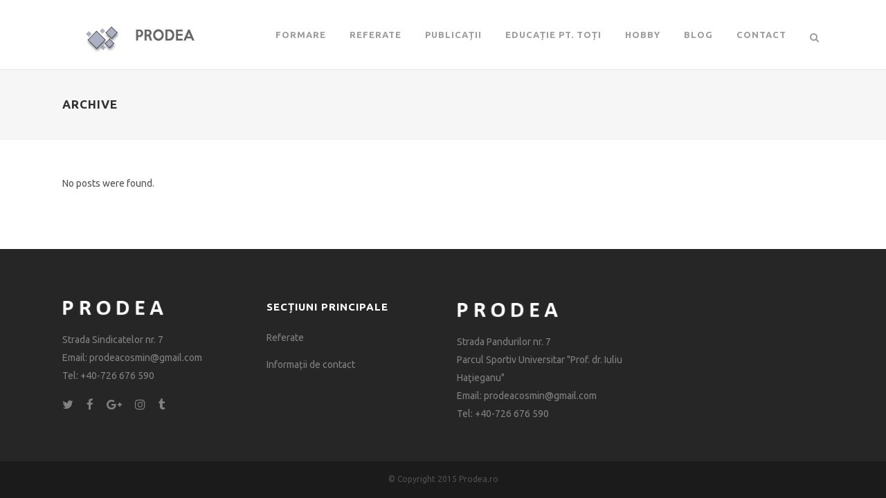

--- FILE ---
content_type: text/html; charset=UTF-8
request_url: https://prodea.ro/slides-category/white-slider/
body_size: 54611
content:
<!DOCTYPE html>
<html lang="ro-RO">
<head>
	<meta charset="UTF-8" />
	
	<title>Site didactic |   Sliders  White Slider</title>

	
			
						<meta name="viewport" content="width=device-width,initial-scale=1,user-scalable=no">
		
	<link rel="profile" href="http://gmpg.org/xfn/11" />
	<link rel="pingback" href="https://prodea.ro/xmlrpc.php" />
	<link rel="shortcut icon" type="image/x-icon" href="http://prodea.ro/wp-content/uploads/2015/04/logo_nou_prodea_sticky-header.png">
	<link rel="apple-touch-icon" href="http://prodea.ro/wp-content/uploads/2015/04/logo_nou_prodea_sticky-header.png"/>
	<link href='//fonts.googleapis.com/css?family=Raleway:100,200,300,400,500,600,700,800,900,300italic,400italic|Ubuntu:100,200,300,400,500,600,700,800,900,300italic,400italic&subset=latin,latin-ext' rel='stylesheet' type='text/css'>
<meta name='robots' content='max-image-preview:large' />
	<style>img:is([sizes="auto" i], [sizes^="auto," i]) { contain-intrinsic-size: 3000px 1500px }</style>
	<link rel='dns-prefetch' href='//maps.googleapis.com' />
<link rel='dns-prefetch' href='//fonts.googleapis.com' />
<link rel="alternate" type="application/rss+xml" title="Site didactic &raquo; Flux" href="https://prodea.ro/feed/" />
<link rel="alternate" type="application/rss+xml" title="Site didactic &raquo; Flux comentarii" href="https://prodea.ro/comments/feed/" />
<link rel="alternate" type="application/rss+xml" title="Site didactic &raquo; Flux White Slider Slider" href="https://prodea.ro/slides-category/white-slider/feed/" />
<script type="text/javascript">
/* <![CDATA[ */
window._wpemojiSettings = {"baseUrl":"https:\/\/s.w.org\/images\/core\/emoji\/16.0.1\/72x72\/","ext":".png","svgUrl":"https:\/\/s.w.org\/images\/core\/emoji\/16.0.1\/svg\/","svgExt":".svg","source":{"concatemoji":"https:\/\/prodea.ro\/wp-includes\/js\/wp-emoji-release.min.js?ver=8e7ec2e18e95fe5474c23c8eaf8ae4ec"}};
/*! This file is auto-generated */
!function(s,n){var o,i,e;function c(e){try{var t={supportTests:e,timestamp:(new Date).valueOf()};sessionStorage.setItem(o,JSON.stringify(t))}catch(e){}}function p(e,t,n){e.clearRect(0,0,e.canvas.width,e.canvas.height),e.fillText(t,0,0);var t=new Uint32Array(e.getImageData(0,0,e.canvas.width,e.canvas.height).data),a=(e.clearRect(0,0,e.canvas.width,e.canvas.height),e.fillText(n,0,0),new Uint32Array(e.getImageData(0,0,e.canvas.width,e.canvas.height).data));return t.every(function(e,t){return e===a[t]})}function u(e,t){e.clearRect(0,0,e.canvas.width,e.canvas.height),e.fillText(t,0,0);for(var n=e.getImageData(16,16,1,1),a=0;a<n.data.length;a++)if(0!==n.data[a])return!1;return!0}function f(e,t,n,a){switch(t){case"flag":return n(e,"\ud83c\udff3\ufe0f\u200d\u26a7\ufe0f","\ud83c\udff3\ufe0f\u200b\u26a7\ufe0f")?!1:!n(e,"\ud83c\udde8\ud83c\uddf6","\ud83c\udde8\u200b\ud83c\uddf6")&&!n(e,"\ud83c\udff4\udb40\udc67\udb40\udc62\udb40\udc65\udb40\udc6e\udb40\udc67\udb40\udc7f","\ud83c\udff4\u200b\udb40\udc67\u200b\udb40\udc62\u200b\udb40\udc65\u200b\udb40\udc6e\u200b\udb40\udc67\u200b\udb40\udc7f");case"emoji":return!a(e,"\ud83e\udedf")}return!1}function g(e,t,n,a){var r="undefined"!=typeof WorkerGlobalScope&&self instanceof WorkerGlobalScope?new OffscreenCanvas(300,150):s.createElement("canvas"),o=r.getContext("2d",{willReadFrequently:!0}),i=(o.textBaseline="top",o.font="600 32px Arial",{});return e.forEach(function(e){i[e]=t(o,e,n,a)}),i}function t(e){var t=s.createElement("script");t.src=e,t.defer=!0,s.head.appendChild(t)}"undefined"!=typeof Promise&&(o="wpEmojiSettingsSupports",i=["flag","emoji"],n.supports={everything:!0,everythingExceptFlag:!0},e=new Promise(function(e){s.addEventListener("DOMContentLoaded",e,{once:!0})}),new Promise(function(t){var n=function(){try{var e=JSON.parse(sessionStorage.getItem(o));if("object"==typeof e&&"number"==typeof e.timestamp&&(new Date).valueOf()<e.timestamp+604800&&"object"==typeof e.supportTests)return e.supportTests}catch(e){}return null}();if(!n){if("undefined"!=typeof Worker&&"undefined"!=typeof OffscreenCanvas&&"undefined"!=typeof URL&&URL.createObjectURL&&"undefined"!=typeof Blob)try{var e="postMessage("+g.toString()+"("+[JSON.stringify(i),f.toString(),p.toString(),u.toString()].join(",")+"));",a=new Blob([e],{type:"text/javascript"}),r=new Worker(URL.createObjectURL(a),{name:"wpTestEmojiSupports"});return void(r.onmessage=function(e){c(n=e.data),r.terminate(),t(n)})}catch(e){}c(n=g(i,f,p,u))}t(n)}).then(function(e){for(var t in e)n.supports[t]=e[t],n.supports.everything=n.supports.everything&&n.supports[t],"flag"!==t&&(n.supports.everythingExceptFlag=n.supports.everythingExceptFlag&&n.supports[t]);n.supports.everythingExceptFlag=n.supports.everythingExceptFlag&&!n.supports.flag,n.DOMReady=!1,n.readyCallback=function(){n.DOMReady=!0}}).then(function(){return e}).then(function(){var e;n.supports.everything||(n.readyCallback(),(e=n.source||{}).concatemoji?t(e.concatemoji):e.wpemoji&&e.twemoji&&(t(e.twemoji),t(e.wpemoji)))}))}((window,document),window._wpemojiSettings);
/* ]]> */
</script>
<style id='wp-emoji-styles-inline-css' type='text/css'>

	img.wp-smiley, img.emoji {
		display: inline !important;
		border: none !important;
		box-shadow: none !important;
		height: 1em !important;
		width: 1em !important;
		margin: 0 0.07em !important;
		vertical-align: -0.1em !important;
		background: none !important;
		padding: 0 !important;
	}
</style>
<link rel='stylesheet' id='wp-block-library-css' href='https://prodea.ro/wp-includes/css/dist/block-library/style.min.css?ver=8e7ec2e18e95fe5474c23c8eaf8ae4ec' type='text/css' media='all' />
<style id='classic-theme-styles-inline-css' type='text/css'>
/*! This file is auto-generated */
.wp-block-button__link{color:#fff;background-color:#32373c;border-radius:9999px;box-shadow:none;text-decoration:none;padding:calc(.667em + 2px) calc(1.333em + 2px);font-size:1.125em}.wp-block-file__button{background:#32373c;color:#fff;text-decoration:none}
</style>
<style id='global-styles-inline-css' type='text/css'>
:root{--wp--preset--aspect-ratio--square: 1;--wp--preset--aspect-ratio--4-3: 4/3;--wp--preset--aspect-ratio--3-4: 3/4;--wp--preset--aspect-ratio--3-2: 3/2;--wp--preset--aspect-ratio--2-3: 2/3;--wp--preset--aspect-ratio--16-9: 16/9;--wp--preset--aspect-ratio--9-16: 9/16;--wp--preset--color--black: #000000;--wp--preset--color--cyan-bluish-gray: #abb8c3;--wp--preset--color--white: #ffffff;--wp--preset--color--pale-pink: #f78da7;--wp--preset--color--vivid-red: #cf2e2e;--wp--preset--color--luminous-vivid-orange: #ff6900;--wp--preset--color--luminous-vivid-amber: #fcb900;--wp--preset--color--light-green-cyan: #7bdcb5;--wp--preset--color--vivid-green-cyan: #00d084;--wp--preset--color--pale-cyan-blue: #8ed1fc;--wp--preset--color--vivid-cyan-blue: #0693e3;--wp--preset--color--vivid-purple: #9b51e0;--wp--preset--gradient--vivid-cyan-blue-to-vivid-purple: linear-gradient(135deg,rgba(6,147,227,1) 0%,rgb(155,81,224) 100%);--wp--preset--gradient--light-green-cyan-to-vivid-green-cyan: linear-gradient(135deg,rgb(122,220,180) 0%,rgb(0,208,130) 100%);--wp--preset--gradient--luminous-vivid-amber-to-luminous-vivid-orange: linear-gradient(135deg,rgba(252,185,0,1) 0%,rgba(255,105,0,1) 100%);--wp--preset--gradient--luminous-vivid-orange-to-vivid-red: linear-gradient(135deg,rgba(255,105,0,1) 0%,rgb(207,46,46) 100%);--wp--preset--gradient--very-light-gray-to-cyan-bluish-gray: linear-gradient(135deg,rgb(238,238,238) 0%,rgb(169,184,195) 100%);--wp--preset--gradient--cool-to-warm-spectrum: linear-gradient(135deg,rgb(74,234,220) 0%,rgb(151,120,209) 20%,rgb(207,42,186) 40%,rgb(238,44,130) 60%,rgb(251,105,98) 80%,rgb(254,248,76) 100%);--wp--preset--gradient--blush-light-purple: linear-gradient(135deg,rgb(255,206,236) 0%,rgb(152,150,240) 100%);--wp--preset--gradient--blush-bordeaux: linear-gradient(135deg,rgb(254,205,165) 0%,rgb(254,45,45) 50%,rgb(107,0,62) 100%);--wp--preset--gradient--luminous-dusk: linear-gradient(135deg,rgb(255,203,112) 0%,rgb(199,81,192) 50%,rgb(65,88,208) 100%);--wp--preset--gradient--pale-ocean: linear-gradient(135deg,rgb(255,245,203) 0%,rgb(182,227,212) 50%,rgb(51,167,181) 100%);--wp--preset--gradient--electric-grass: linear-gradient(135deg,rgb(202,248,128) 0%,rgb(113,206,126) 100%);--wp--preset--gradient--midnight: linear-gradient(135deg,rgb(2,3,129) 0%,rgb(40,116,252) 100%);--wp--preset--font-size--small: 13px;--wp--preset--font-size--medium: 20px;--wp--preset--font-size--large: 36px;--wp--preset--font-size--x-large: 42px;--wp--preset--spacing--20: 0.44rem;--wp--preset--spacing--30: 0.67rem;--wp--preset--spacing--40: 1rem;--wp--preset--spacing--50: 1.5rem;--wp--preset--spacing--60: 2.25rem;--wp--preset--spacing--70: 3.38rem;--wp--preset--spacing--80: 5.06rem;--wp--preset--shadow--natural: 6px 6px 9px rgba(0, 0, 0, 0.2);--wp--preset--shadow--deep: 12px 12px 50px rgba(0, 0, 0, 0.4);--wp--preset--shadow--sharp: 6px 6px 0px rgba(0, 0, 0, 0.2);--wp--preset--shadow--outlined: 6px 6px 0px -3px rgba(255, 255, 255, 1), 6px 6px rgba(0, 0, 0, 1);--wp--preset--shadow--crisp: 6px 6px 0px rgba(0, 0, 0, 1);}:where(.is-layout-flex){gap: 0.5em;}:where(.is-layout-grid){gap: 0.5em;}body .is-layout-flex{display: flex;}.is-layout-flex{flex-wrap: wrap;align-items: center;}.is-layout-flex > :is(*, div){margin: 0;}body .is-layout-grid{display: grid;}.is-layout-grid > :is(*, div){margin: 0;}:where(.wp-block-columns.is-layout-flex){gap: 2em;}:where(.wp-block-columns.is-layout-grid){gap: 2em;}:where(.wp-block-post-template.is-layout-flex){gap: 1.25em;}:where(.wp-block-post-template.is-layout-grid){gap: 1.25em;}.has-black-color{color: var(--wp--preset--color--black) !important;}.has-cyan-bluish-gray-color{color: var(--wp--preset--color--cyan-bluish-gray) !important;}.has-white-color{color: var(--wp--preset--color--white) !important;}.has-pale-pink-color{color: var(--wp--preset--color--pale-pink) !important;}.has-vivid-red-color{color: var(--wp--preset--color--vivid-red) !important;}.has-luminous-vivid-orange-color{color: var(--wp--preset--color--luminous-vivid-orange) !important;}.has-luminous-vivid-amber-color{color: var(--wp--preset--color--luminous-vivid-amber) !important;}.has-light-green-cyan-color{color: var(--wp--preset--color--light-green-cyan) !important;}.has-vivid-green-cyan-color{color: var(--wp--preset--color--vivid-green-cyan) !important;}.has-pale-cyan-blue-color{color: var(--wp--preset--color--pale-cyan-blue) !important;}.has-vivid-cyan-blue-color{color: var(--wp--preset--color--vivid-cyan-blue) !important;}.has-vivid-purple-color{color: var(--wp--preset--color--vivid-purple) !important;}.has-black-background-color{background-color: var(--wp--preset--color--black) !important;}.has-cyan-bluish-gray-background-color{background-color: var(--wp--preset--color--cyan-bluish-gray) !important;}.has-white-background-color{background-color: var(--wp--preset--color--white) !important;}.has-pale-pink-background-color{background-color: var(--wp--preset--color--pale-pink) !important;}.has-vivid-red-background-color{background-color: var(--wp--preset--color--vivid-red) !important;}.has-luminous-vivid-orange-background-color{background-color: var(--wp--preset--color--luminous-vivid-orange) !important;}.has-luminous-vivid-amber-background-color{background-color: var(--wp--preset--color--luminous-vivid-amber) !important;}.has-light-green-cyan-background-color{background-color: var(--wp--preset--color--light-green-cyan) !important;}.has-vivid-green-cyan-background-color{background-color: var(--wp--preset--color--vivid-green-cyan) !important;}.has-pale-cyan-blue-background-color{background-color: var(--wp--preset--color--pale-cyan-blue) !important;}.has-vivid-cyan-blue-background-color{background-color: var(--wp--preset--color--vivid-cyan-blue) !important;}.has-vivid-purple-background-color{background-color: var(--wp--preset--color--vivid-purple) !important;}.has-black-border-color{border-color: var(--wp--preset--color--black) !important;}.has-cyan-bluish-gray-border-color{border-color: var(--wp--preset--color--cyan-bluish-gray) !important;}.has-white-border-color{border-color: var(--wp--preset--color--white) !important;}.has-pale-pink-border-color{border-color: var(--wp--preset--color--pale-pink) !important;}.has-vivid-red-border-color{border-color: var(--wp--preset--color--vivid-red) !important;}.has-luminous-vivid-orange-border-color{border-color: var(--wp--preset--color--luminous-vivid-orange) !important;}.has-luminous-vivid-amber-border-color{border-color: var(--wp--preset--color--luminous-vivid-amber) !important;}.has-light-green-cyan-border-color{border-color: var(--wp--preset--color--light-green-cyan) !important;}.has-vivid-green-cyan-border-color{border-color: var(--wp--preset--color--vivid-green-cyan) !important;}.has-pale-cyan-blue-border-color{border-color: var(--wp--preset--color--pale-cyan-blue) !important;}.has-vivid-cyan-blue-border-color{border-color: var(--wp--preset--color--vivid-cyan-blue) !important;}.has-vivid-purple-border-color{border-color: var(--wp--preset--color--vivid-purple) !important;}.has-vivid-cyan-blue-to-vivid-purple-gradient-background{background: var(--wp--preset--gradient--vivid-cyan-blue-to-vivid-purple) !important;}.has-light-green-cyan-to-vivid-green-cyan-gradient-background{background: var(--wp--preset--gradient--light-green-cyan-to-vivid-green-cyan) !important;}.has-luminous-vivid-amber-to-luminous-vivid-orange-gradient-background{background: var(--wp--preset--gradient--luminous-vivid-amber-to-luminous-vivid-orange) !important;}.has-luminous-vivid-orange-to-vivid-red-gradient-background{background: var(--wp--preset--gradient--luminous-vivid-orange-to-vivid-red) !important;}.has-very-light-gray-to-cyan-bluish-gray-gradient-background{background: var(--wp--preset--gradient--very-light-gray-to-cyan-bluish-gray) !important;}.has-cool-to-warm-spectrum-gradient-background{background: var(--wp--preset--gradient--cool-to-warm-spectrum) !important;}.has-blush-light-purple-gradient-background{background: var(--wp--preset--gradient--blush-light-purple) !important;}.has-blush-bordeaux-gradient-background{background: var(--wp--preset--gradient--blush-bordeaux) !important;}.has-luminous-dusk-gradient-background{background: var(--wp--preset--gradient--luminous-dusk) !important;}.has-pale-ocean-gradient-background{background: var(--wp--preset--gradient--pale-ocean) !important;}.has-electric-grass-gradient-background{background: var(--wp--preset--gradient--electric-grass) !important;}.has-midnight-gradient-background{background: var(--wp--preset--gradient--midnight) !important;}.has-small-font-size{font-size: var(--wp--preset--font-size--small) !important;}.has-medium-font-size{font-size: var(--wp--preset--font-size--medium) !important;}.has-large-font-size{font-size: var(--wp--preset--font-size--large) !important;}.has-x-large-font-size{font-size: var(--wp--preset--font-size--x-large) !important;}
:where(.wp-block-post-template.is-layout-flex){gap: 1.25em;}:where(.wp-block-post-template.is-layout-grid){gap: 1.25em;}
:where(.wp-block-columns.is-layout-flex){gap: 2em;}:where(.wp-block-columns.is-layout-grid){gap: 2em;}
:root :where(.wp-block-pullquote){font-size: 1.5em;line-height: 1.6;}
</style>
<link rel='stylesheet' id='layerslider-css' href='https://prodea.ro/wp-content/plugins/LayerSlider/static/css/layerslider.css?ver=5.3.2' type='text/css' media='all' />
<link rel='stylesheet' id='ls-google-fonts-css' href='https://fonts.googleapis.com/css?family=Lato:100,300,regular,700,900%7COpen+Sans:300%7CIndie+Flower:regular%7COswald:300,regular,700&#038;subset=latin%2Clatin-ext' type='text/css' media='all' />
<link rel='stylesheet' id='default_style-css' href='https://prodea.ro/wp-content/themes/prodea-v1/style.css?ver=8e7ec2e18e95fe5474c23c8eaf8ae4ec' type='text/css' media='all' />
<link rel='stylesheet' id='qode_font_awesome-css' href='https://prodea.ro/wp-content/themes/prodea-v1/css/font-awesome/css/font-awesome.min.css?ver=8e7ec2e18e95fe5474c23c8eaf8ae4ec' type='text/css' media='all' />
<link rel='stylesheet' id='qode_font_elegant-css' href='https://prodea.ro/wp-content/themes/prodea-v1/css/elegant-icons/style.min.css?ver=8e7ec2e18e95fe5474c23c8eaf8ae4ec' type='text/css' media='all' />
<link rel='stylesheet' id='qode_linea_icons-css' href='https://prodea.ro/wp-content/themes/prodea-v1/css/linea-icons/style.css?ver=8e7ec2e18e95fe5474c23c8eaf8ae4ec' type='text/css' media='all' />
<link rel='stylesheet' id='stylesheet-css' href='https://prodea.ro/wp-content/themes/prodea-v1/css/stylesheet.min.css?ver=8e7ec2e18e95fe5474c23c8eaf8ae4ec' type='text/css' media='all' />
<link rel='stylesheet' id='qode_print-css' href='https://prodea.ro/wp-content/themes/prodea-v1/css/print.css?ver=8e7ec2e18e95fe5474c23c8eaf8ae4ec' type='text/css' media='all' />
<link rel='stylesheet' id='mac_stylesheet-css' href='https://prodea.ro/wp-content/themes/prodea-v1/css/mac_stylesheet.css?ver=8e7ec2e18e95fe5474c23c8eaf8ae4ec' type='text/css' media='all' />
<link rel='stylesheet' id='webkit-css' href='https://prodea.ro/wp-content/themes/prodea-v1/css/webkit_stylesheet.css?ver=8e7ec2e18e95fe5474c23c8eaf8ae4ec' type='text/css' media='all' />
<link rel='stylesheet' id='style_dynamic-css' href='https://prodea.ro/wp-content/themes/prodea-v1/css/style_dynamic.css?ver=1430131105' type='text/css' media='all' />
<link rel='stylesheet' id='responsive-css' href='https://prodea.ro/wp-content/themes/prodea-v1/css/responsive.min.css?ver=8e7ec2e18e95fe5474c23c8eaf8ae4ec' type='text/css' media='all' />
<link rel='stylesheet' id='style_dynamic_responsive-css' href='https://prodea.ro/wp-content/themes/prodea-v1/css/style_dynamic_responsive.css?ver=1430131105' type='text/css' media='all' />
<link rel='stylesheet' id='js_composer_front-css' href='https://prodea.ro/wp-content/plugins/js_composer/assets/css/js_composer.min.css?ver=4.12' type='text/css' media='all' />
<link rel='stylesheet' id='custom_css-css' href='https://prodea.ro/wp-content/themes/prodea-v1/css/custom_css.css?ver=1430131105' type='text/css' media='all' />
<script type="text/javascript" src="https://prodea.ro/wp-content/plugins/LayerSlider/static/js/greensock.js?ver=1.11.8" id="greensock-js"></script>
<script type="text/javascript" src="https://prodea.ro/wp-includes/js/jquery/jquery.min.js?ver=3.7.1" id="jquery-core-js"></script>
<script type="text/javascript" src="https://prodea.ro/wp-includes/js/jquery/jquery-migrate.min.js?ver=3.4.1" id="jquery-migrate-js"></script>
<script type="text/javascript" src="https://prodea.ro/wp-content/plugins/LayerSlider/static/js/layerslider.kreaturamedia.jquery.js?ver=5.3.2" id="layerslider-js"></script>
<script type="text/javascript" src="https://prodea.ro/wp-content/plugins/LayerSlider/static/js/layerslider.transitions.js?ver=5.3.2" id="layerslider-transitions-js"></script>
<link rel="https://api.w.org/" href="https://prodea.ro/wp-json/" /><link rel="EditURI" type="application/rsd+xml" title="RSD" href="https://prodea.ro/xmlrpc.php?rsd" />

<script type="text/javascript">
(function(url){
	if(/(?:Chrome\/26\.0\.1410\.63 Safari\/537\.31|WordfenceTestMonBot)/.test(navigator.userAgent)){ return; }
	var addEvent = function(evt, handler) {
		if (window.addEventListener) {
			document.addEventListener(evt, handler, false);
		} else if (window.attachEvent) {
			document.attachEvent('on' + evt, handler);
		}
	};
	var removeEvent = function(evt, handler) {
		if (window.removeEventListener) {
			document.removeEventListener(evt, handler, false);
		} else if (window.detachEvent) {
			document.detachEvent('on' + evt, handler);
		}
	};
	var evts = 'contextmenu dblclick drag dragend dragenter dragleave dragover dragstart drop keydown keypress keyup mousedown mousemove mouseout mouseover mouseup mousewheel scroll'.split(' ');
	var logHuman = function() {
		if (window.wfLogHumanRan) { return; }
		window.wfLogHumanRan = true;
		var wfscr = document.createElement('script');
		wfscr.type = 'text/javascript';
		wfscr.async = true;
		wfscr.src = url + '&r=' + Math.random();
		(document.getElementsByTagName('head')[0]||document.getElementsByTagName('body')[0]).appendChild(wfscr);
		for (var i = 0; i < evts.length; i++) {
			removeEvent(evts[i], logHuman);
		}
	};
	for (var i = 0; i < evts.length; i++) {
		addEvent(evts[i], logHuman);
	}
})('//prodea.ro/?wordfence_lh=1&hid=3C0E305BA39D8A371F9A893BE2DAE353');
</script><meta name="generator" content="Elementor 3.18.3; features: e_dom_optimization, e_optimized_assets_loading, additional_custom_breakpoints, block_editor_assets_optimize, e_image_loading_optimization; settings: css_print_method-external, google_font-enabled, font_display-auto">
<meta name="generator" content="Powered by Visual Composer - drag and drop page builder for WordPress."/>
<!--[if lte IE 9]><link rel="stylesheet" type="text/css" href="https://prodea.ro/wp-content/plugins/js_composer/assets/css/vc_lte_ie9.min.css" media="screen"><![endif]--><!--[if IE  8]><link rel="stylesheet" type="text/css" href="https://prodea.ro/wp-content/plugins/js_composer/assets/css/vc-ie8.min.css" media="screen"><![endif]--><link rel="icon" href="https://prodea.ro/wp-content/uploads/2016/05/cropped-logo-prodea-_-gri-512-32x32.jpg" sizes="32x32" />
<link rel="icon" href="https://prodea.ro/wp-content/uploads/2016/05/cropped-logo-prodea-_-gri-512-192x192.jpg" sizes="192x192" />
<link rel="apple-touch-icon" href="https://prodea.ro/wp-content/uploads/2016/05/cropped-logo-prodea-_-gri-512-180x180.jpg" />
<meta name="msapplication-TileImage" content="https://prodea.ro/wp-content/uploads/2016/05/cropped-logo-prodea-_-gri-512-270x270.jpg" />
<noscript><style type="text/css"> .wpb_animate_when_almost_visible { opacity: 1; }</style></noscript></head>

<body class="archive tax-slides_category term-white-slider term-55 wp-theme-prodea-v1  qode-theme-ver-1.0 wpb-js-composer js-comp-ver-4.12 vc_responsive elementor-default elementor-kit-20700" itemscope itemtype="http://schema.org/WebPage">

						<div class="wrapper">
	<div class="wrapper_inner">
	<!-- Google Analytics start -->
		<!-- Google Analytics end -->

	


<header class=" scroll_header_top_area  fixed scrolled_not_transparent with_border page_header">
    <div class="header_inner clearfix">

		
					<form role="search" id="searchform" action="https://prodea.ro/" class="qode_search_form" method="get">
									<div class="container">
					<div class="container_inner clearfix">
				
                <i class="qode_icon_font_awesome fa fa-search qode_icon_in_search" ></i>				<input type="text" placeholder="Search" name="s" class="qode_search_field" autocomplete="off" />
				<input type="submit" value="Search" />

				<div class="qode_search_close">
					<a href="#">
                        <i class="qode_icon_font_awesome fa fa-times qode_icon_in_search" ></i>					</a>
				</div>
										</div>
					</div>
							</form>
				
		<div class="header_top_bottom_holder">
		<div class="header_bottom clearfix" style='' >
		    				<div class="container">
					<div class="container_inner clearfix">
                    			                					<div class="header_inner_left">
                        													<div class="mobile_menu_button">
                                <span>
                                    <i class="qode_icon_font_awesome fa fa-bars " ></i>                                </span>
                            </div>
												<div class="logo_wrapper">
                            							<div class="q_logo">
								<a itemprop="url" href="https://prodea.ro/">
									<img itemprop="image" class="normal" src="http://prodea.ro/wp-content/uploads/2015/06/logo.jpg" alt="Logo"/>
									<img itemprop="image" class="light" src="http://prodea.ro/wp-content/uploads/2015/04/logo_nou_prodea.png" alt="Logo"/>
									<img itemprop="image" class="dark" src="http://prodea.ro/wp-content/uploads/2015/04/logo_nou_prodea.png" alt="Logo"/>
									<img itemprop="image" class="sticky" src="http://prodea.ro/wp-content/uploads/2015/04/logo_nou_prodea_sticky-header.png" alt="Logo"/>
									<img itemprop="image" class="mobile" src="http://prodea.ro/wp-content/uploads/2015/06/logo.jpg" alt="Logo"/>
																	</a>
							</div>
                            						</div>
                                                					</div>
                    					                                                							<div class="header_inner_right">
                                <div class="side_menu_button_wrapper right">
																		                                    <div class="side_menu_button">
									
																					<a class="search_button search_slides_from_window_top normal" href="javascript:void(0)">
                                                <i class="qode_icon_font_awesome fa fa-search " ></i>											</a>
								
																					                                                                                                                    </div>
                                </div>
							</div>
												
						
						<nav class="main_menu drop_down right">
						<ul id="menu-nou_sus" class=""><li id="nav-menu-item-18072" class="menu-item menu-item-type-custom menu-item-object-custom menu-item-has-children  has_sub narrow"><a href="#" class=""><i class="menu_icon blank fa"></i><span>Formare</span><span class="plus"></span></a>
<div class="second"><div class="inner"><ul>
	<li id="nav-menu-item-18079" class="menu-item menu-item-type-post_type menu-item-object-page menu-item-has-children sub"><a href="https://prodea.ro/nivel-licenta/" class=""><i class="menu_icon blank fa"></i><span>Nivel licență (studenți)</span><span class="plus"></span><i class="q_menu_arrow fa fa-angle-right"></i></a>
	<ul>
		<li id="nav-menu-item-18073" class="menu-item menu-item-type-post_type menu-item-object-page "><a href="https://prodea.ro/nivel-licenta/anul-i/" class=""><i class="menu_icon blank fa"></i><span>ANUL I</span><span class="plus"></span></a></li>
		<li id="nav-menu-item-18075" class="menu-item menu-item-type-post_type menu-item-object-page "><a href="https://prodea.ro/nivel-licenta/anul-ii/" class=""><i class="menu_icon blank fa"></i><span>ANUL II</span><span class="plus"></span></a></li>
		<li id="nav-menu-item-20126" class="menu-item menu-item-type-post_type menu-item-object-page "><a href="https://prodea.ro/nivel-licenta/licenta-anul-iii/" class=""><i class="menu_icon blank fa"></i><span>ANUL III</span><span class="plus"></span></a></li>
	</ul>
</li>
	<li id="nav-menu-item-18081" class="menu-item menu-item-type-post_type menu-item-object-page menu-item-has-children sub"><a href="https://prodea.ro/nivel-masterat/" class=""><i class="menu_icon blank fa"></i><span>Nivel masterat (studenți)</span><span class="plus"></span><i class="q_menu_arrow fa fa-angle-right"></i></a>
	<ul>
		<li id="nav-menu-item-18083" class="menu-item menu-item-type-post_type menu-item-object-page "><a href="https://prodea.ro/nivel-masterat/anul-i/" class=""><i class="menu_icon blank fa"></i><span>ANUL I</span><span class="plus"></span></a></li>
		<li id="nav-menu-item-20368" class="menu-item menu-item-type-post_type menu-item-object-page "><a href="https://prodea.ro/nivel-masterat/master-anul-ii/" class=""><i class="menu_icon blank fa"></i><span>ANUL II</span><span class="plus"></span></a></li>
	</ul>
</li>
	<li id="nav-menu-item-18084" class="menu-item menu-item-type-post_type menu-item-object-page menu-item-has-children sub"><a href="https://prodea.ro/cursuri-postuniversitare/" class=""><i class="menu_icon blank fa"></i><span>Cursuri Postuniversitare (studenți/profesori)</span><span class="plus"></span><i class="q_menu_arrow fa fa-angle-right"></i></a>
	<ul>
		<li id="nav-menu-item-18085" class="menu-item menu-item-type-post_type menu-item-object-page "><a href="https://prodea.ro/cursuri-postuniversitare/nivel-i/" class=""><i class="menu_icon blank fa"></i><span>Modul Postuniversitar – Nivelul I</span><span class="plus"></span></a></li>
		<li id="nav-menu-item-18787" class="menu-item menu-item-type-post_type menu-item-object-page "><a href="https://prodea.ro/cursuri-postuniversitare/modul-postuniversitar-nivelul-ii/" class=""><i class="menu_icon blank fa"></i><span>Modul Postuniversitar – Nivelul II</span><span class="plus"></span></a></li>
	</ul>
</li>
	<li id="nav-menu-item-18087" class="menu-item menu-item-type-post_type menu-item-object-page menu-item-has-children sub"><a href="https://prodea.ro/formare-continua/" class=""><i class="menu_icon blank fa"></i><span>Formare Continuă (profesori/antrenori)</span><span class="plus"></span><i class="q_menu_arrow fa fa-angle-right"></i></a>
	<ul>
		<li id="nav-menu-item-18088" class="menu-item menu-item-type-custom menu-item-object-custom "><a href="#" class=""><i class="menu_icon blank fa"></i><span>Titularizare</span><span class="plus"></span></a></li>
		<li id="nav-menu-item-18993" class="menu-item menu-item-type-post_type menu-item-object-page "><a href="https://prodea.ro/formare-continua/definitivat/" class=""><i class="menu_icon blank fa"></i><span>Definitivat</span><span class="plus"></span></a></li>
		<li id="nav-menu-item-18090" class="menu-item menu-item-type-custom menu-item-object-custom "><a href="#" class=""><i class="menu_icon blank fa"></i><span>Grad II</span><span class="plus"></span></a></li>
		<li id="nav-menu-item-18994" class="menu-item menu-item-type-post_type menu-item-object-page "><a href="https://prodea.ro/formare-continua/gradul-didactic-i/" class=""><i class="menu_icon blank fa"></i><span>Gradul didactic I</span><span class="plus"></span></a></li>
	</ul>
</li>
	<li id="nav-menu-item-18093" class="menu-item menu-item-type-post_type menu-item-object-page menu-item-has-children sub"><a href="https://prodea.ro/workshopuri/" class=""><i class="menu_icon blank fa"></i><span>Workshop-uri studențești</span><span class="plus"></span><i class="q_menu_arrow fa fa-angle-right"></i></a>
	<ul>
		<li id="nav-menu-item-18094" class="menu-item menu-item-type-post_type menu-item-object-page "><a href="https://prodea.ro/workshopuri/simpozion-studentesc-aplicatii-psihopedagogice/" class=""><i class="menu_icon blank fa"></i><span>Aplicatii psihopedagogice &#8211; Anul I</span><span class="plus"></span></a></li>
		<li id="nav-menu-item-18095" class="menu-item menu-item-type-post_type menu-item-object-page "><a href="https://prodea.ro/workshopuri/mozaicul-de-didactica/" class=""><i class="menu_icon blank fa"></i><span>Mozaicul de didactică &#8211; Anul II</span><span class="plus"></span></a></li>
		<li id="nav-menu-item-18096" class="menu-item menu-item-type-post_type menu-item-object-page "><a href="https://prodea.ro/workshopuri/mozaicul-social/" class=""><i class="menu_icon blank fa"></i><span>Mozaicul Social &#8211; Anul III</span><span class="plus"></span></a></li>
	</ul>
</li>
	<li id="nav-menu-item-19462" class="menu-item menu-item-type-custom menu-item-object-custom "><a href="#" class=""><i class="menu_icon blank fa"></i><span>Școli de vară</span><span class="plus"></span></a></li>
	<li id="nav-menu-item-19463" class="menu-item menu-item-type-custom menu-item-object-custom "><a href="#" class=""><i class="menu_icon blank fa"></i><span>Granturi</span><span class="plus"></span></a></li>
</ul></div></div>
</li>
<li id="nav-menu-item-18070" class="menu-item menu-item-type-post_type menu-item-object-page menu-item-has-children  has_sub narrow"><a href="https://prodea.ro/referate/" class=""><i class="menu_icon blank fa"></i><span>Referate</span><span class="plus"></span></a>
<div class="second"><div class="inner"><ul>
	<li id="nav-menu-item-21203" class="menu-item menu-item-type-custom menu-item-object-custom "><a href="http://prodea.ro/wp-content/uploads/2020/10/evaluarea-temelor-de-semestru.pdf" class=""><i class="menu_icon blank fa"></i><span>Evaluare teme de semestru</span><span class="plus"></span></a></li>
	<li id="nav-menu-item-20835" class="menu-item menu-item-type-custom menu-item-object-custom "><a href="http://prodea.ro/wp-content/uploads/2020/04/redactare-referate-de-pus-pe-site.pdf" class=""><i class="menu_icon blank fa"></i><span>Precizări privind realizarea referatelor</span><span class="plus"></span></a></li>
	<li id="nav-menu-item-18102" class="menu-item menu-item-type-post_type menu-item-object-page "><a href="https://prodea.ro/incarca-referat/" class=""><i class="menu_icon blank fa"></i><span>Trimite referatul</span><span class="plus"></span></a></li>
	<li id="nav-menu-item-18098" class="menu-item menu-item-type-post_type menu-item-object-page "><a href="https://prodea.ro/referate-incarcate/" class=""><i class="menu_icon blank fa"></i><span>Referate încărcate cu succes</span><span class="plus"></span></a></li>
</ul></div></div>
</li>
<li id="nav-menu-item-19458" class="menu-item menu-item-type-custom menu-item-object-custom menu-item-has-children  has_sub narrow"><a href="#" class=" no_link" style="cursor: default;" onclick="JavaScript: return false;"><i class="menu_icon blank fa"></i><span>Publicații</span><span class="plus"></span></a>
<div class="second"><div class="inner"><ul>
	<li id="nav-menu-item-18750" class="menu-item menu-item-type-post_type menu-item-object-page "><a href="https://prodea.ro/revista/" class=""><i class="menu_icon blank fa"></i><span>Revista „Ludis Amphitheatrum”</span><span class="plus"></span></a></li>
	<li id="nav-menu-item-18078" class="menu-item menu-item-type-post_type menu-item-object-page "><a href="https://prodea.ro/prezentare-carti-de-specialitate/" class=""><i class="menu_icon blank fa"></i><span>Cărți recomandate</span><span class="plus"></span></a></li>
</ul></div></div>
</li>
<li id="nav-menu-item-19459" class="menu-item menu-item-type-custom menu-item-object-custom menu-item-has-children  has_sub narrow"><a href="#" class=""><i class="menu_icon blank fa"></i><span>Educație pt. toți</span><span class="plus"></span></a>
<div class="second"><div class="inner"><ul>
	<li id="nav-menu-item-19465" class="menu-item menu-item-type-custom menu-item-object-custom "><a href="#" class=""><i class="menu_icon blank fa"></i><span>Logopedie</span><span class="plus"></span></a></li>
</ul></div></div>
</li>
<li id="nav-menu-item-19460" class="menu-item menu-item-type-custom menu-item-object-custom menu-item-has-children  has_sub narrow"><a href="#" class=""><i class="menu_icon blank fa"></i><span>Hobby</span><span class="plus"></span></a>
<div class="second"><div class="inner"><ul>
	<li id="nav-menu-item-19466" class="menu-item menu-item-type-custom menu-item-object-custom "><a href="#" class=""><i class="menu_icon blank fa"></i><span>Filatelie</span><span class="plus"></span></a></li>
</ul></div></div>
</li>
<li id="nav-menu-item-18092" class="menu-item menu-item-type-post_type menu-item-object-page current_page_parent  narrow"><a href="https://prodea.ro/blog/" class=""><i class="menu_icon blank fa"></i><span>Blog</span><span class="plus"></span></a></li>
<li id="nav-menu-item-18077" class="menu-item menu-item-type-post_type menu-item-object-page  narrow"><a href="https://prodea.ro/contact-2/" class=""><i class="menu_icon blank fa"></i><span>Contact</span><span class="plus"></span></a></li>
</ul>						</nav>
						                        										<nav class="mobile_menu">
                        <ul id="menu-nou_sus-1" class=""><li id="mobile-menu-item-18072" class="menu-item menu-item-type-custom menu-item-object-custom menu-item-has-children  has_sub"><a href="#" class=""><span>Formare</span></a><span class="mobile_arrow"><i class="fa fa-angle-right"></i><i class="fa fa-angle-down"></i></span>
<ul class="sub_menu">
	<li id="mobile-menu-item-18079" class="menu-item menu-item-type-post_type menu-item-object-page menu-item-has-children  has_sub"><a href="https://prodea.ro/nivel-licenta/" class=""><span>Nivel licență (studenți)</span></a><span class="mobile_arrow"><i class="fa fa-angle-right"></i><i class="fa fa-angle-down"></i></span>
	<ul class="sub_menu">
		<li id="mobile-menu-item-18073" class="menu-item menu-item-type-post_type menu-item-object-page "><a href="https://prodea.ro/nivel-licenta/anul-i/" class=""><span>ANUL I</span></a><span class="mobile_arrow"><i class="fa fa-angle-right"></i><i class="fa fa-angle-down"></i></span></li>
		<li id="mobile-menu-item-18075" class="menu-item menu-item-type-post_type menu-item-object-page "><a href="https://prodea.ro/nivel-licenta/anul-ii/" class=""><span>ANUL II</span></a><span class="mobile_arrow"><i class="fa fa-angle-right"></i><i class="fa fa-angle-down"></i></span></li>
		<li id="mobile-menu-item-20126" class="menu-item menu-item-type-post_type menu-item-object-page "><a href="https://prodea.ro/nivel-licenta/licenta-anul-iii/" class=""><span>ANUL III</span></a><span class="mobile_arrow"><i class="fa fa-angle-right"></i><i class="fa fa-angle-down"></i></span></li>
	</ul>
</li>
	<li id="mobile-menu-item-18081" class="menu-item menu-item-type-post_type menu-item-object-page menu-item-has-children  has_sub"><a href="https://prodea.ro/nivel-masterat/" class=""><span>Nivel masterat (studenți)</span></a><span class="mobile_arrow"><i class="fa fa-angle-right"></i><i class="fa fa-angle-down"></i></span>
	<ul class="sub_menu">
		<li id="mobile-menu-item-18083" class="menu-item menu-item-type-post_type menu-item-object-page "><a href="https://prodea.ro/nivel-masterat/anul-i/" class=""><span>ANUL I</span></a><span class="mobile_arrow"><i class="fa fa-angle-right"></i><i class="fa fa-angle-down"></i></span></li>
		<li id="mobile-menu-item-20368" class="menu-item menu-item-type-post_type menu-item-object-page "><a href="https://prodea.ro/nivel-masterat/master-anul-ii/" class=""><span>ANUL II</span></a><span class="mobile_arrow"><i class="fa fa-angle-right"></i><i class="fa fa-angle-down"></i></span></li>
	</ul>
</li>
	<li id="mobile-menu-item-18084" class="menu-item menu-item-type-post_type menu-item-object-page menu-item-has-children  has_sub"><a href="https://prodea.ro/cursuri-postuniversitare/" class=""><span>Cursuri Postuniversitare (studenți/profesori)</span></a><span class="mobile_arrow"><i class="fa fa-angle-right"></i><i class="fa fa-angle-down"></i></span>
	<ul class="sub_menu">
		<li id="mobile-menu-item-18085" class="menu-item menu-item-type-post_type menu-item-object-page "><a href="https://prodea.ro/cursuri-postuniversitare/nivel-i/" class=""><span>Modul Postuniversitar – Nivelul I</span></a><span class="mobile_arrow"><i class="fa fa-angle-right"></i><i class="fa fa-angle-down"></i></span></li>
		<li id="mobile-menu-item-18787" class="menu-item menu-item-type-post_type menu-item-object-page "><a href="https://prodea.ro/cursuri-postuniversitare/modul-postuniversitar-nivelul-ii/" class=""><span>Modul Postuniversitar – Nivelul II</span></a><span class="mobile_arrow"><i class="fa fa-angle-right"></i><i class="fa fa-angle-down"></i></span></li>
	</ul>
</li>
	<li id="mobile-menu-item-18087" class="menu-item menu-item-type-post_type menu-item-object-page menu-item-has-children  has_sub"><a href="https://prodea.ro/formare-continua/" class=""><span>Formare Continuă (profesori/antrenori)</span></a><span class="mobile_arrow"><i class="fa fa-angle-right"></i><i class="fa fa-angle-down"></i></span>
	<ul class="sub_menu">
		<li id="mobile-menu-item-18088" class="menu-item menu-item-type-custom menu-item-object-custom "><a href="#" class=""><span>Titularizare</span></a><span class="mobile_arrow"><i class="fa fa-angle-right"></i><i class="fa fa-angle-down"></i></span></li>
		<li id="mobile-menu-item-18993" class="menu-item menu-item-type-post_type menu-item-object-page "><a href="https://prodea.ro/formare-continua/definitivat/" class=""><span>Definitivat</span></a><span class="mobile_arrow"><i class="fa fa-angle-right"></i><i class="fa fa-angle-down"></i></span></li>
		<li id="mobile-menu-item-18090" class="menu-item menu-item-type-custom menu-item-object-custom "><a href="#" class=""><span>Grad II</span></a><span class="mobile_arrow"><i class="fa fa-angle-right"></i><i class="fa fa-angle-down"></i></span></li>
		<li id="mobile-menu-item-18994" class="menu-item menu-item-type-post_type menu-item-object-page "><a href="https://prodea.ro/formare-continua/gradul-didactic-i/" class=""><span>Gradul didactic I</span></a><span class="mobile_arrow"><i class="fa fa-angle-right"></i><i class="fa fa-angle-down"></i></span></li>
	</ul>
</li>
	<li id="mobile-menu-item-18093" class="menu-item menu-item-type-post_type menu-item-object-page menu-item-has-children  has_sub"><a href="https://prodea.ro/workshopuri/" class=""><span>Workshop-uri studențești</span></a><span class="mobile_arrow"><i class="fa fa-angle-right"></i><i class="fa fa-angle-down"></i></span>
	<ul class="sub_menu">
		<li id="mobile-menu-item-18094" class="menu-item menu-item-type-post_type menu-item-object-page "><a href="https://prodea.ro/workshopuri/simpozion-studentesc-aplicatii-psihopedagogice/" class=""><span>Aplicatii psihopedagogice &#8211; Anul I</span></a><span class="mobile_arrow"><i class="fa fa-angle-right"></i><i class="fa fa-angle-down"></i></span></li>
		<li id="mobile-menu-item-18095" class="menu-item menu-item-type-post_type menu-item-object-page "><a href="https://prodea.ro/workshopuri/mozaicul-de-didactica/" class=""><span>Mozaicul de didactică &#8211; Anul II</span></a><span class="mobile_arrow"><i class="fa fa-angle-right"></i><i class="fa fa-angle-down"></i></span></li>
		<li id="mobile-menu-item-18096" class="menu-item menu-item-type-post_type menu-item-object-page "><a href="https://prodea.ro/workshopuri/mozaicul-social/" class=""><span>Mozaicul Social &#8211; Anul III</span></a><span class="mobile_arrow"><i class="fa fa-angle-right"></i><i class="fa fa-angle-down"></i></span></li>
	</ul>
</li>
	<li id="mobile-menu-item-19462" class="menu-item menu-item-type-custom menu-item-object-custom "><a href="#" class=""><span>Școli de vară</span></a><span class="mobile_arrow"><i class="fa fa-angle-right"></i><i class="fa fa-angle-down"></i></span></li>
	<li id="mobile-menu-item-19463" class="menu-item menu-item-type-custom menu-item-object-custom "><a href="#" class=""><span>Granturi</span></a><span class="mobile_arrow"><i class="fa fa-angle-right"></i><i class="fa fa-angle-down"></i></span></li>
</ul>
</li>
<li id="mobile-menu-item-18070" class="menu-item menu-item-type-post_type menu-item-object-page menu-item-has-children  has_sub"><a href="https://prodea.ro/referate/" class=""><span>Referate</span></a><span class="mobile_arrow"><i class="fa fa-angle-right"></i><i class="fa fa-angle-down"></i></span>
<ul class="sub_menu">
	<li id="mobile-menu-item-21203" class="menu-item menu-item-type-custom menu-item-object-custom "><a href="http://prodea.ro/wp-content/uploads/2020/10/evaluarea-temelor-de-semestru.pdf" class=""><span>Evaluare teme de semestru</span></a><span class="mobile_arrow"><i class="fa fa-angle-right"></i><i class="fa fa-angle-down"></i></span></li>
	<li id="mobile-menu-item-20835" class="menu-item menu-item-type-custom menu-item-object-custom "><a href="http://prodea.ro/wp-content/uploads/2020/04/redactare-referate-de-pus-pe-site.pdf" class=""><span>Precizări privind realizarea referatelor</span></a><span class="mobile_arrow"><i class="fa fa-angle-right"></i><i class="fa fa-angle-down"></i></span></li>
	<li id="mobile-menu-item-18102" class="menu-item menu-item-type-post_type menu-item-object-page "><a href="https://prodea.ro/incarca-referat/" class=""><span>Trimite referatul</span></a><span class="mobile_arrow"><i class="fa fa-angle-right"></i><i class="fa fa-angle-down"></i></span></li>
	<li id="mobile-menu-item-18098" class="menu-item menu-item-type-post_type menu-item-object-page "><a href="https://prodea.ro/referate-incarcate/" class=""><span>Referate încărcate cu succes</span></a><span class="mobile_arrow"><i class="fa fa-angle-right"></i><i class="fa fa-angle-down"></i></span></li>
</ul>
</li>
<li id="mobile-menu-item-19458" class="menu-item menu-item-type-custom menu-item-object-custom menu-item-has-children  has_sub"><h3><span>Publicații</span></h3><span class="mobile_arrow"><i class="fa fa-angle-right"></i><i class="fa fa-angle-down"></i></span>
<ul class="sub_menu">
	<li id="mobile-menu-item-18750" class="menu-item menu-item-type-post_type menu-item-object-page "><a href="https://prodea.ro/revista/" class=""><span>Revista „Ludis Amphitheatrum”</span></a><span class="mobile_arrow"><i class="fa fa-angle-right"></i><i class="fa fa-angle-down"></i></span></li>
	<li id="mobile-menu-item-18078" class="menu-item menu-item-type-post_type menu-item-object-page "><a href="https://prodea.ro/prezentare-carti-de-specialitate/" class=""><span>Cărți recomandate</span></a><span class="mobile_arrow"><i class="fa fa-angle-right"></i><i class="fa fa-angle-down"></i></span></li>
</ul>
</li>
<li id="mobile-menu-item-19459" class="menu-item menu-item-type-custom menu-item-object-custom menu-item-has-children  has_sub"><a href="#" class=""><span>Educație pt. toți</span></a><span class="mobile_arrow"><i class="fa fa-angle-right"></i><i class="fa fa-angle-down"></i></span>
<ul class="sub_menu">
	<li id="mobile-menu-item-19465" class="menu-item menu-item-type-custom menu-item-object-custom "><a href="#" class=""><span>Logopedie</span></a><span class="mobile_arrow"><i class="fa fa-angle-right"></i><i class="fa fa-angle-down"></i></span></li>
</ul>
</li>
<li id="mobile-menu-item-19460" class="menu-item menu-item-type-custom menu-item-object-custom menu-item-has-children  has_sub"><a href="#" class=""><span>Hobby</span></a><span class="mobile_arrow"><i class="fa fa-angle-right"></i><i class="fa fa-angle-down"></i></span>
<ul class="sub_menu">
	<li id="mobile-menu-item-19466" class="menu-item menu-item-type-custom menu-item-object-custom "><a href="#" class=""><span>Filatelie</span></a><span class="mobile_arrow"><i class="fa fa-angle-right"></i><i class="fa fa-angle-down"></i></span></li>
</ul>
</li>
<li id="mobile-menu-item-18092" class="menu-item menu-item-type-post_type menu-item-object-page current_page_parent "><a href="https://prodea.ro/blog/" class=""><span>Blog</span></a><span class="mobile_arrow"><i class="fa fa-angle-right"></i><i class="fa fa-angle-down"></i></span></li>
<li id="mobile-menu-item-18077" class="menu-item menu-item-type-post_type menu-item-object-page "><a href="https://prodea.ro/contact-2/" class=""><span>Contact</span></a><span class="mobile_arrow"><i class="fa fa-angle-right"></i><i class="fa fa-angle-down"></i></span></li>
</ul>					</nav>
			                    					</div>
				</div>
				</div>
	</div>
	</div>

</header>
		

    		<a id='back_to_top' href='#'>
			<span class="fa-stack">
				<i class="fa fa-arrow-up" style=""></i>
			</span>
		</a>
	    	
    
		
	
    
<div class="content ">
						<div class="content_inner  ">
			
	
			<div class="title_outer title_without_animation"    data-height="201">
		<div class="title title_size_small  position_left " style="height:201px;background-color:#F6F6F6;">
			<div class="image not_responsive"></div>
										<div class="title_holder"  style="padding-top:101px;height:100px;">
					<div class="container">
						<div class="container_inner clearfix">
								<div class="title_subtitle_holder" >
                                                                																		<h1 ><span>Archive</span></h1>
																	
																										                                                            </div>
						</div>
					</div>
				</div>
								</div>
			</div>
		<div class="container">
            			<div class="container_inner default_template_holder clearfix">
									<div class="blog_holder blog_large_image">

			<div class="entry">                        
			<p>No posts were found.</p>    
	</div>
	</div>
							</div>
            		</div>
				<div class="content_bottom" >
					</div>
				
	</div>
</div>



	<footer class="uncover">
		<div class="footer_inner clearfix">
				<div class="footer_top_holder">
            			<div class="footer_top">
								<div class="container">
					<div class="container_inner">
																	<div class="four_columns clearfix">
								<div class="column1 footer_col1">
									<div class="column_inner">
										<div id="text-3" class="widget widget_text">			<div class="textwidget"><div class="separator  transparent center  " style="margin-top: 10px;margin-bottom: 4px;"></div>


<img class="footer_logo" src="http://prodea.ro/wp-content/uploads/2015/03/prodea_logo_1_footer_white.png" width='150' alt="logo" />

<div class="separator  transparent center  " style="margin-top: 4px;margin-bottom: 2px;"></div>


Strada Sindicatelor nr. 7 <br />
Email: prodeacosmin@gmail.com<br />
Tel: +40-726 676 590

<div class="separator  transparent center  " style="margin-top: 12px;margin-bottom: 2px;"></div>


<span class='q_social_icon_holder normal_social' ><a itemprop='url' href='http://twitter.com' target='_blank'><i class="qode_icon_font_awesome fa fa-twitter fa-lg simple_social" style="font-size: 17px;" ></i></a></span>

<span class='q_social_icon_holder normal_social' ><a itemprop='url' href='http://www.facebook.com' target='_blank'><i class="qode_icon_font_awesome fa fa-facebook fa-lg simple_social" style="font-size: 17px;" ></i></a></span>

<span class='q_social_icon_holder normal_social' ><a itemprop='url' href='https://plus.google.com' target='_blank'><i class="qode_icon_font_awesome fa fa-google-plus fa-lg simple_social" style="font-size: 17px;" ></i></a></span>

<span class='q_social_icon_holder normal_social' ><a itemprop='url' href='http://instagram.com' target='_blank'><i class="qode_icon_font_awesome fa fa-instagram fa-lg simple_social" style="font-size: 17px;" ></i></a></span>

<span class='q_social_icon_holder normal_social' ><a itemprop='url' href='https://www.tumblr.com' target='_blank'><i class="qode_icon_font_awesome fa fa-tumblr fa-lg simple_social" style="font-size: 17px;" ></i></a></span></div>
		</div>									</div>
								</div>
								<div class="column2 footer_col2">
									<div class="column_inner">
										<div id="nav_menu-4" class="widget widget_nav_menu"><h5>Secțiuni principale</h5><div class="menu-meniu_principal_footer-container"><ul id="menu-meniu_principal_footer" class="menu"><li id="menu-item-17319" class="menu-item menu-item-type-post_type menu-item-object-page menu-item-17319"><a href="https://prodea.ro/referate/">Referate</a></li>
<li id="menu-item-18772" class="menu-item menu-item-type-custom menu-item-object-custom menu-item-18772"><a href="http://prodea.ro/contact-2/">Informații de contact</a></li>
</ul></div></div>									</div>
								</div>
								<div class="column3 footer_col3">
									<div class="column_inner">
																			</div>
								</div>
								<div class="column4 footer_col4">
									<div class="column_inner">
										<div id="text-5" class="widget widget_text">			<div class="textwidget"><img class="footer_logo" src="http://prodea.ro/wp-content/uploads/2015/03/prodea_logo_1_footer_white.png" width='150' alt="logo" />

<div class="separator  transparent center  " style="margin-top: 4px;margin-bottom: 2px;"></div>


Strada Pandurilor nr. 7 <br />
Parcul Sportiv Universitar "Prof. dr. Iuliu Haţieganu"<br />
Email: prodeacosmin@gmail.com<br />
Tel: +40-726 676 590</div>
		</div>									</div>
								</div>
							</div>
															</div>
				</div>
							</div>
					</div>
							<div class="footer_bottom_holder">
                									<div class="footer_bottom">
							<div class="textwidget"><span>&copy; Copyright 2015 Prodea.ro</span></div>
					</div>
								</div>
				</div>
	</footer>
		
</div>
</div>
<script type="speculationrules">
{"prefetch":[{"source":"document","where":{"and":[{"href_matches":"\/*"},{"not":{"href_matches":["\/wp-*.php","\/wp-admin\/*","\/wp-content\/uploads\/*","\/wp-content\/*","\/wp-content\/plugins\/*","\/wp-content\/themes\/prodea-v1\/*","\/*\\?(.+)"]}},{"not":{"selector_matches":"a[rel~=\"nofollow\"]"}},{"not":{"selector_matches":".no-prefetch, .no-prefetch a"}}]},"eagerness":"conservative"}]}
</script>
<script type="text/javascript" id="qode-like-js-extra">
/* <![CDATA[ */
var qodeLike = {"ajaxurl":"https:\/\/prodea.ro\/wp-admin\/admin-ajax.php"};
/* ]]> */
</script>
<script type="text/javascript" src="https://prodea.ro/wp-content/themes/prodea-v1/js/qode-like.min.js?ver=8e7ec2e18e95fe5474c23c8eaf8ae4ec" id="qode-like-js"></script>
<script type="text/javascript" src="https://prodea.ro/wp-content/themes/prodea-v1/js/plugins.js?ver=8e7ec2e18e95fe5474c23c8eaf8ae4ec" id="plugins-js"></script>
<script type="text/javascript" src="https://prodea.ro/wp-content/themes/prodea-v1/js/jquery.carouFredSel-6.2.1.min.js?ver=8e7ec2e18e95fe5474c23c8eaf8ae4ec" id="carouFredSel-js"></script>
<script type="text/javascript" src="https://prodea.ro/wp-content/themes/prodea-v1/js/lemmon-slider.min.js?ver=8e7ec2e18e95fe5474c23c8eaf8ae4ec" id="lemmonSlider-js"></script>
<script type="text/javascript" src="https://prodea.ro/wp-content/themes/prodea-v1/js/jquery.fullPage.min.js?ver=8e7ec2e18e95fe5474c23c8eaf8ae4ec" id="one_page_scroll-js"></script>
<script type="text/javascript" src="https://prodea.ro/wp-content/themes/prodea-v1/js/jquery.mousewheel.min.js?ver=8e7ec2e18e95fe5474c23c8eaf8ae4ec" id="mousewheel-js"></script>
<script type="text/javascript" src="https://prodea.ro/wp-content/themes/prodea-v1/js/jquery.touchSwipe.min.js?ver=8e7ec2e18e95fe5474c23c8eaf8ae4ec" id="touchSwipe-js"></script>
<script type="text/javascript" src="https://prodea.ro/wp-content/plugins/js_composer/assets/lib/bower/isotope/dist/isotope.pkgd.min.js?ver=4.12" id="isotope-js"></script>
<script type="text/javascript" src="https://prodea.ro/wp-content/themes/prodea-v1/js/jquery.stretch.js?ver=8e7ec2e18e95fe5474c23c8eaf8ae4ec" id="stretch-js"></script>
<script type="text/javascript" src="https://maps.googleapis.com/maps/api/js?ver=8e7ec2e18e95fe5474c23c8eaf8ae4ec" id="google_map_api-js"></script>
<script type="text/javascript" src="https://prodea.ro/wp-content/themes/prodea-v1/js/default_dynamic.js?ver=1430131105" id="default_dynamic-js"></script>
<script type="text/javascript" src="https://prodea.ro/wp-content/themes/prodea-v1/js/default.min.js?ver=8e7ec2e18e95fe5474c23c8eaf8ae4ec" id="default-js"></script>
<script type="text/javascript" src="https://prodea.ro/wp-content/themes/prodea-v1/js/custom_js.js?ver=1430131105" id="custom_js-js"></script>
<script type="text/javascript" src="https://prodea.ro/wp-content/plugins/js_composer/assets/js/dist/js_composer_front.min.js?ver=4.12" id="wpb_composer_front_js-js"></script>
</body>
</html>

--- FILE ---
content_type: text/css
request_url: https://prodea.ro/wp-content/themes/prodea-v1/style.css?ver=8e7ec2e18e95fe5474c23c8eaf8ae4ec
body_size: 360
content:
/*
Theme Name: Prodea
Theme URI: http://byteware.ro/
Description: Prodea
Tags: prodea
Author: Intelligent Solutions
Author URI: http://www.byteware.ro/
Version: 1.0
License: GNU General Public License
License URI: licence/GPL.txt

CSS changes can be made in files in the /css/ folder. This is a placeholder file required by WordPress, so do not delete it.

*/
